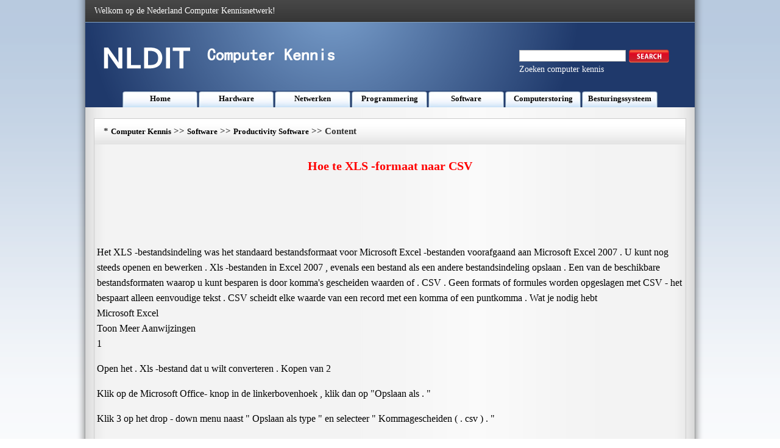

--- FILE ---
content_type: text/html
request_url: http://www.nldit.com/software/productivity-software/201309/163072.html
body_size: 4285
content:
<!DOCTYPE html PUBLIC "-//W3C//DTD XHTML 1.0 Transitional//EN" "http://www.w3.org/TR/xhtml1/DTD/xhtml1-transitional.dtd">
<html xmlns="http://www.w3.org/1999/xhtml" lang="nl">
<head><meta name="viewport" content="width=device-width, initial-scale=1.0">
<title>Hoe te XLS -formaat naar CSV </title>
<meta http-equiv="Content-Type" content="text/html; charset=utf-8" />
<LINK href="/css/css.css" type=text/css rel=stylesheet>
</head >
<body>
<div class=MainWidth>
  <table border=0 cellSpacing=0 cellPadding=0 width=1000 align=center height=36>
    <tr>
      <td background=/img_xby/hs.png>
        <table border=0 cellSpacing=0 cellPadding=0 width="97%" align=center>
          <tr>
            <td class=bs>Welkom op de Nederland Computer Kennisnetwerk!</td>
            <td>&nbsp;</td>
          </tr>
        </table>
      </td>
    </tr>
  </table>
  <table border=0 cellSpacing=0 cellPadding=0 width=1000 align=center height=140>
    <tr>
      <td vAlign=top background=/img_xby/top.png>
        <table border=0 cellSpacing=0 cellPadding=0 width="100%" height=113>
          <tr>
            <td>
              <table border=0 cellSpacing=0 cellPadding=0 width="96%" align=center>
                <tr>
                  <td width="42%"><IMG src="/img_xby/logo.png" width=390 height=60></td>
                  <td width="30%">&nbsp;</td>
                  <td width="28%">
<FORM id=searchbox method=get name=searchForm action=/s.asp><LABEL class=searchlable for=search></LABEL>
                    <table border=0 cellSpacing=0 cellPadding=0 width=200>
                      <tr>
                        <td>&nbsp;</td>
                      </tr>
                    </table>
                    <table border=0 cellSpacing=0 cellPadding=0 width=257>
                      <tr>
                        <td width=192>
                          <Input accessKey=4 id=search name=q></td>
                        <td width=98><A title="Search this site" href="javascript:document.getElementById('searchbox').submit();"><IMG title="Search this site" alt=Search src="/img_xby/sousuo.png"></A></td>
                      </tr>
                    </table>
</FORM>
                    <table border=0 cellSpacing=0 cellPadding=0 width=200>
                      <tr>
                        <td class=bs>Zoeken computer kennis</td>
                      </tr>
                    </table>
                  </td>
                </tr>
              </table>
            </td>
          </tr>
        </table>
    <table border=0 cellSpacing=0 cellPadding=0 width=880 align=center height=27>
          <tr>
            <td class=lan_lm ><a class='Channel'  href='/' >Home</a></td>
            <td class=lan_lm ><a class='Channel'  href='/hardware/' >Hardware</a></td>
            <td class=lan_lm ><a class='Channel'  href='/netwerken/' >Netwerken</a></td>
            <td class=lan_lm ><a class='Channel'  href='/programmering/' >Programmering</a></td>
            <td class=lan_lm ><a class='Channel'  href='/software/' >Software</a></td>
            <td class=lan_lm ><a class='Channel'  href='/computerstoring/' >Computerstoring</a></td>
            <td class=lan_lm ><a class='Channel'  href='/besturingssysteem/' >Besturingssysteem</a></td>



          </tr>
        </table>
      </td>
    </tr>
  </table>
  <table border=0 cellSpacing=0 cellPadding=0 width=970 align=center height=18>
    <tr>
      <td></td>
    </tr>
  </table>
  <table class=bian border=0 cellSpacing=0 cellPadding=0 width=970 align=center height=543>
    <tr>
      <td height=543 vAlign=top>
        <table border=0 cellSpacing=0 cellPadding=0 width="100%" background=/img_xby/lan.jpg align=center>
          <tr>
            <td height=42 width=15></td>
            <td width=629><SPAN class=lanmu_zi>*&nbsp;<a class='LinkPath' href='https://www.nldit.com'>Computer Kennis</a>&nbsp;>>&nbsp;<a class='LinkPath' href='/software/'>Software</a>&nbsp;>>&nbsp;<a class='LinkPath' href='/software/productivity-software/'>Productivity Software</a>&nbsp;>>&nbsp;Content</SPAN></td>
            <td width=326><script language='javascript' src='/ad/201310/4.js'></script></td>
          </tr>
        </table>
        <table border=0 cellSpacing=0 cellPadding=0 width="100%" align=center>
          <tr>
            <td class=zi1 height=70 align=middle>Hoe te XLS -formaat naar CSV</td>
          </tr>
        </table>
        <table border=0 cellSpacing=0 cellPadding=0 width=970 align=center height=90>
          <tr>
            <td bgColor=#e7edf4 align=middle><script language='javascript' src='/ad/201310/2.js'></script></td>
          </tr>
        </table>
        <table border=0 cellSpacing=4 cellPadding=0 width=970 align=center height=265>
          <tr>
            <td align=left class=nrf> Het XLS -bestandsindeling was het standaard bestandsformaat voor Microsoft Excel -bestanden voorafgaand aan Microsoft Excel 2007 . U kunt nog steeds openen en bewerken . Xls -bestanden in Excel 2007 , evenals een bestand als een andere bestandsindeling opslaan . Een van de beschikbare bestandsformaten waarop u kunt besparen is door komma's gescheiden waarden of . CSV . Geen formats of formules worden opgeslagen met CSV - het bespaart alleen eenvoudige tekst . CSV scheidt elke waarde van een record met een komma of een puntkomma . Wat je nodig hebt <br> Microsoft Excel <br> Toon Meer Aanwijzingen <br> 1 <p> Open het . Xls -bestand dat u wilt converteren . Kopen van 2 <p> Klik op de Microsoft Office- knop in de linkerbovenhoek , klik dan op "Opslaan als . " <br> <p> Klik 3 op het drop - down menu naast " Opslaan als type " en selecteer " Kommagescheiden ( . csv ) . " <br> <p> Klik 4 " Opslaan . " <br> <br></td>
          </tr>
        </table>
        <table border=0 cellSpacing=0 cellPadding=0 width=970 align=center height=90>
          <tr>
            <td bgColor=#e7edf4 align=middle><script language='javascript' src='/ad/201310/3.js'></script></td>
          </tr>
        </table>
        <table border=0 cellSpacing=0 cellPadding=0 width=970 align=center height=90>
          <tr>
            <td  align=left>Previous: <a class='LinkPrevArticle' href='/software/productivity-software/201309/163071.html' >Hoe&nbsp;u&nbsp;Microsoft&nbsp;Office&nbsp;Picture&nbsp;Manager&nbsp;Download&nbsp;</a></li>  </td>
            <td  align=right>Next: <a class='LinkNextArticle' href='/software/productivity-software/201309/163073.html'  >Hoe&nbsp;maak&nbsp;je&nbsp;een&nbsp;Microsoft&nbsp;Word-&nbsp;document&nbsp;herstellen&nbsp;</a></li> </td>
          </tr>
        </table>

      </td>
    </tr>
  </table>
  <table border=0 cellSpacing=0 cellPadding=0 width=970 align=center height=18>
    <tr>
      <td></td>
    </tr>
  </table>
  <table border=0 cellSpacing=0 cellPadding=0 width=970 align=center height=246>
    <tr>
      <td height=246 vAlign=top width=199>
        <table class=bian border=0 cellSpacing=0 cellPadding=0 width=199>
          <tr>
            <td height=244 vAlign=top width=197>
              <table border=0 cellSpacing=0 cellPadding=0 width="100%" bgColor=#dbe3ee>
                <tr>
                  <td height=29 width="4%">&nbsp;</td>
                  <td width="96%"><STRONG>Productivity Software</STRONG></td>
                </tr>
              </table>
            <table width="100%" cellpadding="0" cellspacing="0"><tr><td width="10" valign="top" class="">·</td><td class=""><a class="" href="/software/productivity-software/201309/160997.html" title="Manieren om een ​​3D-grafiek maken " target="_self">Manieren&nbsp;om&nbsp;een&nbsp;​​3D-grafiek&nbsp;m…</a></td></tr><tr><td width="10" valign="top" class="">·</td><td class=""><a class="" href="/software/productivity-software/201309/163707.html" title="Hoe te MDI converteren naar tekst " target="_self">Hoe&nbsp;te&nbsp;MDI&nbsp;converteren&nbsp;naar&nbsp;te…</a></td></tr><tr><td width="10" valign="top" class="">·</td><td class=""><a class="" href="/software/productivity-software/201309/162017.html" title="Hoe maak je een nieuw standaard lettertype in OneNote Zorg " target="_self">Hoe&nbsp;maak&nbsp;je&nbsp;een&nbsp;nieuw&nbsp;standaar…</a></td></tr><tr><td width="10" valign="top" class="">·</td><td class=""><a class="" href="/software/productivity-software/201309/162711.html" title="Hoe te verbergen van de Global Address List " target="_self">Hoe&nbsp;te&nbsp;verbergen&nbsp;van&nbsp;de&nbsp;Global…</a></td></tr><tr><td width="10" valign="top" class="">·</td><td class=""><a class="" href="/software/productivity-software/201309/162195.html" title="Hoe te Booths bewerken in EventPro Planner " target="_self">Hoe&nbsp;te&nbsp;Booths&nbsp;bewerken&nbsp;in&nbsp;Even…</a></td></tr><tr><td width="10" valign="top" class="">·</td><td class=""><a class="" href="/software/productivity-software/201309/161774.html" title="Lijst van Microsoft Office- programma's " target="_self">Lijst&nbsp;van&nbsp;Microsoft&nbsp;Office-&nbsp;pr…</a></td></tr><tr><td width="10" valign="top" class="">·</td><td class=""><a class="" href="/software/productivity-software/201309/161413.html" title="Hoe je uitschakelen Roboform " target="_self">Hoe&nbsp;je&nbsp;uitschakelen&nbsp;Roboform&nbsp;</a></td></tr><tr><td width="10" valign="top" class="">·</td><td class=""><a class="" href="/software/productivity-software/201309/160637.html" title="Hoe maak je een Microsoft Starter Landschap Zorg " target="_self">Hoe&nbsp;maak&nbsp;je&nbsp;een&nbsp;Microsoft&nbsp;Star…</a></td></tr><tr><td width="10" valign="top" class="">·</td><td class=""><a class="" href="/software/productivity-software/201309/162718.html" title="Hoe te SNMaster.idx opnieuw installeren " target="_self">Hoe&nbsp;te&nbsp;SNMaster.idx&nbsp;opnieuw&nbsp;in…</a></td></tr><tr></tr></table></td>
          </tr>
        </table>
      </td>
      <td vAlign=top width=12></td>
      <td vAlign=top width=375>
        <table class=bian border=0 cellSpacing=0 cellPadding=0 width=375>
          <tr>
            <td height=244 vAlign=top>
              <table border=0 cellSpacing=0 cellPadding=0 width="100%" bgColor=#dbe3ee>
                <tr>
                  <td height=29 width="4%">&nbsp;</td>
                  <td width="96%"><STRONG>Related Articles</STRONG></td>
                </tr>
              </table>
              <table border=0 cellSpacing=4 cellPadding=0 width="95%" align=center height=209>
                <tr>
                  <td height=201 width="33%"><IMG src="/img_xby/n1.jpg" width=111 height=182></td>
                  <td width="67%"><a class='LinkArticleCorrelative' href='/software/word-processing-software/201309/181073.html' target="_self">Hoe&nbsp;maak&nbsp;je&nbsp;een&nbsp;Tilde&nbsp;gebruiken&nbsp;in&nbsp;een&nbsp;W…</a><br><a class='LinkArticleCorrelative' href='/software/word-processing-software/201309/181072.html' target="_self">Hoe&nbsp;kan&nbsp;ik&nbsp;een&nbsp;Umlaut&nbsp;gebruiken&nbsp;in&nbsp;een&nbsp;W…</a><br><a class='LinkArticleCorrelative' href='/software/word-processing-software/201309/181071.html' target="_self">Hoe&nbsp;maak&nbsp;je&nbsp;een&nbsp;Holiday&nbsp;Nieuwsbrief&nbsp;op&nbsp;u…</a><br><a class='LinkArticleCorrelative' href='/software/word-processing-software/201309/181070.html' target="_self">Hoe&nbsp;maak&nbsp;je&nbsp;een&nbsp;viervoudige&nbsp;Wenskaart&nbsp;ma…</a><br><a class='LinkArticleCorrelative' href='/software/word-processing-software/201309/181069.html' target="_self">Hoe&nbsp;maak&nbsp;je&nbsp;een&nbsp;Tent&nbsp;-&nbsp;Fold&nbsp;Wenskaart&nbsp;Ma…</a><br><a class='LinkArticleCorrelative' href='/software/word-processing-software/201309/181068.html' target="_self">Hoe&nbsp;te&nbsp;Spelling&nbsp;en&nbsp;grammatica&nbsp;fouten&nbsp;te&nbsp;…</a><br><a class='LinkArticleCorrelative' href='/software/word-processing-software/201309/181067.html' target="_self">Hoe&nbsp;kan&nbsp;ik&nbsp;een&nbsp;document&nbsp;Zoom&nbsp;in&nbsp;Word&nbsp;200…</a><br><a class='LinkArticleCorrelative' href='/software/word-processing-software/201309/181066.html' target="_self">Hoe&nbsp;je&nbsp;tekst&nbsp;rond&nbsp;een&nbsp;afbeelding&nbsp;in&nbsp;Word…</a><br><a class='LinkArticleCorrelative' href='/software/word-processing-software/201309/181065.html' target="_self">Hoe&nbsp;je&nbsp;de&nbsp;uitlijning&nbsp;van&nbsp;de&nbsp;tekst&nbsp;wijzig…</a><br></td>
                </tr>
              </table>
            </td>
          </tr>
        </table>
      </td>
      <td vAlign=top width=8></td>
      <td vAlign=top width=376>
        <table class=bian border=0 cellSpacing=0 cellPadding=0 width=375>
          <tr>
            <td height=244 vAlign=top>
              <table border=0 cellSpacing=0 cellPadding=0 width="100%" bgColor=#dbe3ee>
                <tr>
                  <td height=29 width="4%">&nbsp;</td>
                  <td width="96%"><STRONG>Software Articles</STRONG></td>
                </tr>
              </table>
              <table border=0 cellSpacing=4 cellPadding=0 width="95%" align=center height=207>
                <tr>
                  <td height=199 width="33%"><IMG src="/img_xby/n2.jpg" width=111 height=182></td>
                  <td width="67%">
                  <table width="100%" cellpadding="0" cellspacing="0"><tr><td width="10" valign="top" class="">·</td><td class=""><a class="" href="/software/antivirus-software/201309/101395.html" title="Hoe maak je een wachtwoord beschermde Symantec " target="_self">Hoe&nbsp;maak&nbsp;je&nbsp;een&nbsp;wachtwoord&nbsp;beschermde&nbsp;Sy…</a></td></tr><tr><td width="10" valign="top" class="">·</td><td class=""><a class="" href="/software/digital-video-software/201309/123019.html" title="Hoe te Lotus SCM converteren naar AVI " target="_self">Hoe&nbsp;te&nbsp;Lotus&nbsp;SCM&nbsp;converteren&nbsp;naar&nbsp;AVI&nbsp;</a></td></tr><tr><td width="10" valign="top" class="">·</td><td class=""><a class="" href="/software/skype/201309/167328.html" title="Hoe maak je een video-oproep op Skype " target="_self">Hoe&nbsp;maak&nbsp;je&nbsp;een&nbsp;video-oproep&nbsp;op&nbsp;Skype&nbsp;</a></td></tr><tr><td width="10" valign="top" class="">·</td><td class=""><a class="" href="/software/audio-software/201309/103545.html" title="Wat is Audio Trimmen ? " target="_self">Wat&nbsp;is&nbsp;Audio&nbsp;Trimmen&nbsp;?&nbsp;</a></td></tr><tr><td width="10" valign="top" class="">·</td><td class=""><a class="" href="/software/financial-software/201309/132340.html" title="Wat is Peachtree Software ? " target="_self">Wat&nbsp;is&nbsp;Peachtree&nbsp;Software&nbsp;?&nbsp;</a></td></tr><tr><td width="10" valign="top" class="">·</td><td class=""><a class="" href="/software/portable-document-format/201309/154206.html" title="Hoe maak je een PDF -bestand maken met Genereer ASP.Net " target="_self">Hoe&nbsp;maak&nbsp;je&nbsp;een&nbsp;PDF&nbsp;-bestand&nbsp;maken&nbsp;met&nbsp;G…</a></td></tr><tr><td width="10" valign="top" class="">·</td><td class=""><a class="" href="/software/audio-software/201309/104141.html" title="Hoe maak je een map verwijderen uit een TVersity Bibliotheek " target="_self">Hoe&nbsp;maak&nbsp;je&nbsp;een&nbsp;map&nbsp;verwijderen&nbsp;uit&nbsp;een&nbsp;…</a></td></tr><tr><td width="10" valign="top" class="">·</td><td class=""><a class="" href="/software/digital-video-software/201309/127006.html" title="Hoe om AVCHD converteren naar MPEG " target="_self">Hoe&nbsp;om&nbsp;AVCHD&nbsp;converteren&nbsp;naar&nbsp;MPEG&nbsp;</a></td></tr><tr><td width="10" valign="top" class="">·</td><td class=""><a class="" href="/software/microsoft-access/201309/134707.html" title="Hoe te berekenen R Squared voor Metingen in Excel " target="_self">Hoe&nbsp;te&nbsp;berekenen&nbsp;R&nbsp;Squared&nbsp;voor&nbsp;Metingen…</a></td></tr><tr></tr></table></td>
                </tr>
              </table>
            </td>
          </tr>
        </table>
      </td>
    </tr>
  </table>
  <table border=0 cellSpacing=0 cellPadding=0 width=970 align=center height=10>
    <tr>
      <td></td>
    </tr>
  </table>
<table border=0 cellSpacing=0 cellPadding=0 width=970 align=center height=57>
    <tr>
      <td class=bs background=/img_xby/di.jpg align=center>Copyright © Computer Kennis https://www.nldit.com <script language='javascript' src='/ad/201310/5.js'></script></td>
    </tr>
  </table>
  <table border=0 cellSpacing=0 cellPadding=0 width=970 align=center height=10>
    <tr>
      <td></td>
    </tr>
  </table>
</div>
</body>
</html>
